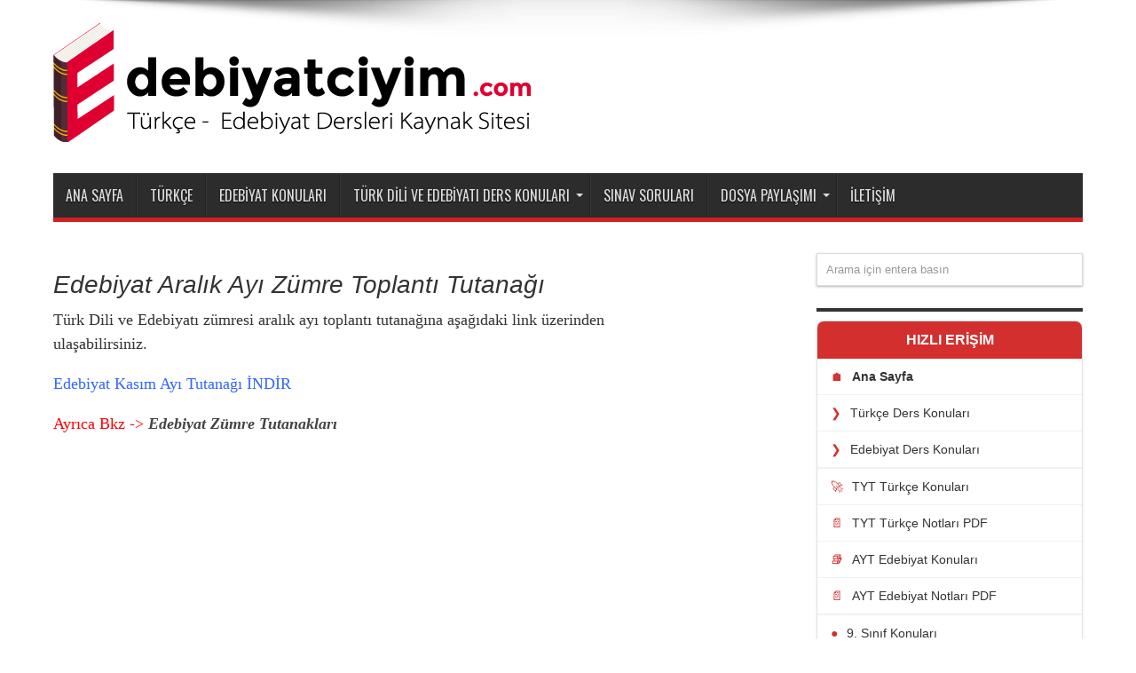

--- FILE ---
content_type: text/html; charset=UTF-8
request_url: https://www.edebiyatciyim.com/edebiyat-aralik-ayi-zumre-toplanti-tutanagi/
body_size: 10615
content:
<!DOCTYPE html><html lang="tr" prefix="og: http://ogp.me/ns#"><head><meta charset="UTF-8" /><link data-optimized="2" rel="stylesheet" href="https://www.edebiyatciyim.com/wp-content/litespeed/css/5e3247581974e28bfdba16edf0fa3b63.css?ver=34dcc" /><link rel="profile" href="http://gmpg.org/xfn/11" /><link rel="pingback" href="https://www.edebiyatciyim.com/xmlrpc.php" /><meta name='robots' content='index, follow, max-image-preview:large, max-snippet:-1, max-video-preview:-1' /><title>Edebiyat Aralık Ayı Zümre Toplantı Tutanağı</title><meta name="description" content="%Alıntı" /><link rel="canonical" href="https://www.edebiyatciyim.com/edebiyat-aralik-ayi-zumre-toplanti-tutanagi/" /><meta property="og:locale" content="tr_TR" /><meta property="og:type" content="article" /><meta property="og:title" content="Edebiyat Aralık Ayı Zümre Toplantı Tutanağı" /><meta property="og:description" content="%Alıntı" /><meta property="og:url" content="https://www.edebiyatciyim.com/edebiyat-aralik-ayi-zumre-toplanti-tutanagi/" /><meta property="og:site_name" content="Türkçe - Edebiyat Dersi" /><meta property="article:publisher" content="https://www.facebook.com/DenizHocaTDE" /><meta property="article:published_time" content="2017-12-28T19:47:31+00:00" /><meta name="author" content="Admin" /><meta name="twitter:card" content="summary_large_image" /><meta name="twitter:creator" content="@denizhoca_tde" /><meta name="twitter:site" content="@denizhoca_tde" /><meta name="twitter:label1" content="Yazan:" /><meta name="twitter:data1" content="Admin" /> <script type="application/ld+json" class="yoast-schema-graph">{"@context":"https://schema.org","@graph":[{"@type":"Article","@id":"https://www.edebiyatciyim.com/edebiyat-aralik-ayi-zumre-toplanti-tutanagi/#article","isPartOf":{"@id":"https://www.edebiyatciyim.com/edebiyat-aralik-ayi-zumre-toplanti-tutanagi/"},"author":{"name":"Admin","@id":"https://www.edebiyatciyim.com/#/schema/person/04c5c3a8cfce46d11288bff826fc4bf7"},"headline":"Edebiyat Aralık Ayı Zümre Toplantı Tutanağı","datePublished":"2017-12-28T19:47:31+00:00","dateModified":"2017-12-28T19:47:31+00:00","mainEntityOfPage":{"@id":"https://www.edebiyatciyim.com/edebiyat-aralik-ayi-zumre-toplanti-tutanagi/"},"wordCount":44,"commentCount":0,"publisher":{"@id":"https://www.edebiyatciyim.com/#organization"},"keywords":["Edebiyat Aralık Zümre tutanağı"],"articleSection":["Öğretmen Evrakları"],"inLanguage":"tr","potentialAction":[{"@type":"CommentAction","name":"Comment","target":["https://www.edebiyatciyim.com/edebiyat-aralik-ayi-zumre-toplanti-tutanagi/#respond"]}]},{"@type":"WebPage","@id":"https://www.edebiyatciyim.com/edebiyat-aralik-ayi-zumre-toplanti-tutanagi/","url":"https://www.edebiyatciyim.com/edebiyat-aralik-ayi-zumre-toplanti-tutanagi/","name":"Edebiyat Aralık Ayı Zümre Toplantı Tutanağı","isPartOf":{"@id":"https://www.edebiyatciyim.com/#website"},"datePublished":"2017-12-28T19:47:31+00:00","dateModified":"2017-12-28T19:47:31+00:00","description":"%Alıntı","breadcrumb":{"@id":"https://www.edebiyatciyim.com/edebiyat-aralik-ayi-zumre-toplanti-tutanagi/#breadcrumb"},"inLanguage":"tr","potentialAction":[{"@type":"ReadAction","target":["https://www.edebiyatciyim.com/edebiyat-aralik-ayi-zumre-toplanti-tutanagi/"]}]},{"@type":"BreadcrumbList","@id":"https://www.edebiyatciyim.com/edebiyat-aralik-ayi-zumre-toplanti-tutanagi/#breadcrumb","itemListElement":[{"@type":"ListItem","position":1,"name":"Ana sayfa","item":"https://www.edebiyatciyim.com/"},{"@type":"ListItem","position":2,"name":"Öğretmen Evrakları","item":"https://www.edebiyatciyim.com/category/ogretmen-dokuman-belgeleri/"},{"@type":"ListItem","position":3,"name":"Edebiyat Aralık Ayı Zümre Toplantı Tutanağı"}]},{"@type":"WebSite","@id":"https://www.edebiyatciyim.com/#website","url":"https://www.edebiyatciyim.com/","name":"Türkçe - Edebiyat Dersi","description":"TYT Türkçe ve AYT Edebiyat Kaynak Sitesi","publisher":{"@id":"https://www.edebiyatciyim.com/#organization"},"potentialAction":[{"@type":"SearchAction","target":{"@type":"EntryPoint","urlTemplate":"https://www.edebiyatciyim.com/?s={search_term_string}"},"query-input":"required name=search_term_string"}],"inLanguage":"tr"},{"@type":"Organization","@id":"https://www.edebiyatciyim.com/#organization","name":"Türk Dili ve Edebiyatı Dersleri","url":"https://www.edebiyatciyim.com/","sameAs":["https://www.instagram.com/denizhoca_tde","https://www.youtube.com/channel/UC_ke4VQZo9TewOf-p-LSx_Q","https://www.facebook.com/DenizHocaTDE","https://twitter.com/denizhoca_tde"],"logo":{"@type":"ImageObject","inLanguage":"tr","@id":"https://www.edebiyatciyim.com/#/schema/logo/image/","url":"https://www.edebiyatciyim.com/wp-content/uploads/2018/03/LOGO.png","contentUrl":"https://www.edebiyatciyim.com/wp-content/uploads/2018/03/LOGO.png","width":766,"height":135,"caption":"Türk Dili ve Edebiyatı Dersleri"},"image":{"@id":"https://www.edebiyatciyim.com/#/schema/logo/image/"}},{"@type":"Person","@id":"https://www.edebiyatciyim.com/#/schema/person/04c5c3a8cfce46d11288bff826fc4bf7","name":"Admin","sameAs":["https://www.edebiyatciyim.com"]}]}</script> <link rel="amphtml" href="https://www.edebiyatciyim.com/edebiyat-aralik-ayi-zumre-toplanti-tutanagi/amp/" /><meta name="generator" content="AMP for WP 1.0.77.51"/><link rel='dns-prefetch' href='//fonts.googleapis.com' /><link rel='dns-prefetch' href='//s.w.org' /><link rel="alternate" type="application/rss+xml" title="Türkçe - Edebiyat Dersi &raquo; beslemesi" href="https://www.edebiyatciyim.com/feed/" /><link rel="alternate" type="application/rss+xml" title="Türkçe - Edebiyat Dersi &raquo; yorum beslemesi" href="https://www.edebiyatciyim.com/comments/feed/" /><link rel="alternate" type="application/rss+xml" title="Türkçe - Edebiyat Dersi &raquo; Edebiyat Aralık Ayı Zümre Toplantı Tutanağı yorum beslemesi" href="https://www.edebiyatciyim.com/edebiyat-aralik-ayi-zumre-toplanti-tutanagi/feed/" /><style id='global-styles-inline-css' type='text/css'>body{--wp--preset--color--black: #000000;--wp--preset--color--cyan-bluish-gray: #abb8c3;--wp--preset--color--white: #ffffff;--wp--preset--color--pale-pink: #f78da7;--wp--preset--color--vivid-red: #cf2e2e;--wp--preset--color--luminous-vivid-orange: #ff6900;--wp--preset--color--luminous-vivid-amber: #fcb900;--wp--preset--color--light-green-cyan: #7bdcb5;--wp--preset--color--vivid-green-cyan: #00d084;--wp--preset--color--pale-cyan-blue: #8ed1fc;--wp--preset--color--vivid-cyan-blue: #0693e3;--wp--preset--color--vivid-purple: #9b51e0;--wp--preset--gradient--vivid-cyan-blue-to-vivid-purple: linear-gradient(135deg,rgba(6,147,227,1) 0%,rgb(155,81,224) 100%);--wp--preset--gradient--light-green-cyan-to-vivid-green-cyan: linear-gradient(135deg,rgb(122,220,180) 0%,rgb(0,208,130) 100%);--wp--preset--gradient--luminous-vivid-amber-to-luminous-vivid-orange: linear-gradient(135deg,rgba(252,185,0,1) 0%,rgba(255,105,0,1) 100%);--wp--preset--gradient--luminous-vivid-orange-to-vivid-red: linear-gradient(135deg,rgba(255,105,0,1) 0%,rgb(207,46,46) 100%);--wp--preset--gradient--very-light-gray-to-cyan-bluish-gray: linear-gradient(135deg,rgb(238,238,238) 0%,rgb(169,184,195) 100%);--wp--preset--gradient--cool-to-warm-spectrum: linear-gradient(135deg,rgb(74,234,220) 0%,rgb(151,120,209) 20%,rgb(207,42,186) 40%,rgb(238,44,130) 60%,rgb(251,105,98) 80%,rgb(254,248,76) 100%);--wp--preset--gradient--blush-light-purple: linear-gradient(135deg,rgb(255,206,236) 0%,rgb(152,150,240) 100%);--wp--preset--gradient--blush-bordeaux: linear-gradient(135deg,rgb(254,205,165) 0%,rgb(254,45,45) 50%,rgb(107,0,62) 100%);--wp--preset--gradient--luminous-dusk: linear-gradient(135deg,rgb(255,203,112) 0%,rgb(199,81,192) 50%,rgb(65,88,208) 100%);--wp--preset--gradient--pale-ocean: linear-gradient(135deg,rgb(255,245,203) 0%,rgb(182,227,212) 50%,rgb(51,167,181) 100%);--wp--preset--gradient--electric-grass: linear-gradient(135deg,rgb(202,248,128) 0%,rgb(113,206,126) 100%);--wp--preset--gradient--midnight: linear-gradient(135deg,rgb(2,3,129) 0%,rgb(40,116,252) 100%);--wp--preset--duotone--dark-grayscale: url('#wp-duotone-dark-grayscale');--wp--preset--duotone--grayscale: url('#wp-duotone-grayscale');--wp--preset--duotone--purple-yellow: url('#wp-duotone-purple-yellow');--wp--preset--duotone--blue-red: url('#wp-duotone-blue-red');--wp--preset--duotone--midnight: url('#wp-duotone-midnight');--wp--preset--duotone--magenta-yellow: url('#wp-duotone-magenta-yellow');--wp--preset--duotone--purple-green: url('#wp-duotone-purple-green');--wp--preset--duotone--blue-orange: url('#wp-duotone-blue-orange');--wp--preset--font-size--small: 13px;--wp--preset--font-size--medium: 20px;--wp--preset--font-size--large: 36px;--wp--preset--font-size--x-large: 42px;}.has-black-color{color: var(--wp--preset--color--black) !important;}.has-cyan-bluish-gray-color{color: var(--wp--preset--color--cyan-bluish-gray) !important;}.has-white-color{color: var(--wp--preset--color--white) !important;}.has-pale-pink-color{color: var(--wp--preset--color--pale-pink) !important;}.has-vivid-red-color{color: var(--wp--preset--color--vivid-red) !important;}.has-luminous-vivid-orange-color{color: var(--wp--preset--color--luminous-vivid-orange) !important;}.has-luminous-vivid-amber-color{color: var(--wp--preset--color--luminous-vivid-amber) !important;}.has-light-green-cyan-color{color: var(--wp--preset--color--light-green-cyan) !important;}.has-vivid-green-cyan-color{color: var(--wp--preset--color--vivid-green-cyan) !important;}.has-pale-cyan-blue-color{color: var(--wp--preset--color--pale-cyan-blue) !important;}.has-vivid-cyan-blue-color{color: var(--wp--preset--color--vivid-cyan-blue) !important;}.has-vivid-purple-color{color: var(--wp--preset--color--vivid-purple) !important;}.has-black-background-color{background-color: var(--wp--preset--color--black) !important;}.has-cyan-bluish-gray-background-color{background-color: var(--wp--preset--color--cyan-bluish-gray) !important;}.has-white-background-color{background-color: var(--wp--preset--color--white) !important;}.has-pale-pink-background-color{background-color: var(--wp--preset--color--pale-pink) !important;}.has-vivid-red-background-color{background-color: var(--wp--preset--color--vivid-red) !important;}.has-luminous-vivid-orange-background-color{background-color: var(--wp--preset--color--luminous-vivid-orange) !important;}.has-luminous-vivid-amber-background-color{background-color: var(--wp--preset--color--luminous-vivid-amber) !important;}.has-light-green-cyan-background-color{background-color: var(--wp--preset--color--light-green-cyan) !important;}.has-vivid-green-cyan-background-color{background-color: var(--wp--preset--color--vivid-green-cyan) !important;}.has-pale-cyan-blue-background-color{background-color: var(--wp--preset--color--pale-cyan-blue) !important;}.has-vivid-cyan-blue-background-color{background-color: var(--wp--preset--color--vivid-cyan-blue) !important;}.has-vivid-purple-background-color{background-color: var(--wp--preset--color--vivid-purple) !important;}.has-black-border-color{border-color: var(--wp--preset--color--black) !important;}.has-cyan-bluish-gray-border-color{border-color: var(--wp--preset--color--cyan-bluish-gray) !important;}.has-white-border-color{border-color: var(--wp--preset--color--white) !important;}.has-pale-pink-border-color{border-color: var(--wp--preset--color--pale-pink) !important;}.has-vivid-red-border-color{border-color: var(--wp--preset--color--vivid-red) !important;}.has-luminous-vivid-orange-border-color{border-color: var(--wp--preset--color--luminous-vivid-orange) !important;}.has-luminous-vivid-amber-border-color{border-color: var(--wp--preset--color--luminous-vivid-amber) !important;}.has-light-green-cyan-border-color{border-color: var(--wp--preset--color--light-green-cyan) !important;}.has-vivid-green-cyan-border-color{border-color: var(--wp--preset--color--vivid-green-cyan) !important;}.has-pale-cyan-blue-border-color{border-color: var(--wp--preset--color--pale-cyan-blue) !important;}.has-vivid-cyan-blue-border-color{border-color: var(--wp--preset--color--vivid-cyan-blue) !important;}.has-vivid-purple-border-color{border-color: var(--wp--preset--color--vivid-purple) !important;}.has-vivid-cyan-blue-to-vivid-purple-gradient-background{background: var(--wp--preset--gradient--vivid-cyan-blue-to-vivid-purple) !important;}.has-light-green-cyan-to-vivid-green-cyan-gradient-background{background: var(--wp--preset--gradient--light-green-cyan-to-vivid-green-cyan) !important;}.has-luminous-vivid-amber-to-luminous-vivid-orange-gradient-background{background: var(--wp--preset--gradient--luminous-vivid-amber-to-luminous-vivid-orange) !important;}.has-luminous-vivid-orange-to-vivid-red-gradient-background{background: var(--wp--preset--gradient--luminous-vivid-orange-to-vivid-red) !important;}.has-very-light-gray-to-cyan-bluish-gray-gradient-background{background: var(--wp--preset--gradient--very-light-gray-to-cyan-bluish-gray) !important;}.has-cool-to-warm-spectrum-gradient-background{background: var(--wp--preset--gradient--cool-to-warm-spectrum) !important;}.has-blush-light-purple-gradient-background{background: var(--wp--preset--gradient--blush-light-purple) !important;}.has-blush-bordeaux-gradient-background{background: var(--wp--preset--gradient--blush-bordeaux) !important;}.has-luminous-dusk-gradient-background{background: var(--wp--preset--gradient--luminous-dusk) !important;}.has-pale-ocean-gradient-background{background: var(--wp--preset--gradient--pale-ocean) !important;}.has-electric-grass-gradient-background{background: var(--wp--preset--gradient--electric-grass) !important;}.has-midnight-gradient-background{background: var(--wp--preset--gradient--midnight) !important;}.has-small-font-size{font-size: var(--wp--preset--font-size--small) !important;}.has-medium-font-size{font-size: var(--wp--preset--font-size--medium) !important;}.has-large-font-size{font-size: var(--wp--preset--font-size--large) !important;}.has-x-large-font-size{font-size: var(--wp--preset--font-size--x-large) !important;}</style><link rel='stylesheet' id='Oswald-css'  href='https://fonts.googleapis.com/css?family=Oswald%3Aregular%2C700' type='text/css' media='all' /> <script data-optimized="1" type='text/javascript' src='https://www.edebiyatciyim.com/wp-content/litespeed/js/958f47e239d9b9a1e97ee973b9a11c91.js?ver=11c91' id='jquery-core-js'></script> <script data-optimized="1" type='text/javascript' src='https://www.edebiyatciyim.com/wp-content/litespeed/js/da0d4752263fed0276c499f9eab9b7fd.js?ver=9b7fd' id='jquery-migrate-js'></script> <link rel="https://api.w.org/" href="https://www.edebiyatciyim.com/wp-json/" /><link rel="alternate" type="application/json" href="https://www.edebiyatciyim.com/wp-json/wp/v2/posts/6169" /><link rel="EditURI" type="application/rsd+xml" title="RSD" href="https://www.edebiyatciyim.com/xmlrpc.php?rsd" /><link rel="wlwmanifest" type="application/wlwmanifest+xml" href="https://www.edebiyatciyim.com/wp-includes/wlwmanifest.xml" /><meta name="generator" content="WordPress 6.0.11" /><link rel='shortlink' href='https://www.edebiyatciyim.com/?p=6169' /><link rel="alternate" type="application/json+oembed" href="https://www.edebiyatciyim.com/wp-json/oembed/1.0/embed?url=https%3A%2F%2Fwww.edebiyatciyim.com%2Fedebiyat-aralik-ayi-zumre-toplanti-tutanagi%2F" /><link rel="alternate" type="text/xml+oembed" href="https://www.edebiyatciyim.com/wp-json/oembed/1.0/embed?url=https%3A%2F%2Fwww.edebiyatciyim.com%2Fedebiyat-aralik-ayi-zumre-toplanti-tutanagi%2F&#038;format=xml" /><link rel="shortcut icon" href="https://www.edebiyatciyim.com/wp-content/uploads/2019/11/64x64.png" title="Favicon" /><!--[if IE]> <script type="text/javascript">jQuery(document).ready(function (){ jQuery(".menu-item").has("ul").children("a").attr("aria-haspopup", "true");});</script> <![endif]-->
<!--[if lt IE 9]> <script src="https://www.edebiyatciyim.com/wp-content/themes/jarida/js/html5.js"></script> <script src="https://www.edebiyatciyim.com/wp-content/themes/jarida/js/selectivizr-min.js"></script> <![endif]-->
<!--[if IE 8]><link rel="stylesheet" type="text/css" media="all" href="https://www.edebiyatciyim.com/wp-content/themes/jarida/css/ie8.css" />
<![endif]--><meta http-equiv="X-UA-Compatible" content="IE=edge,chrome=1" /><meta name="viewport" content="width=device-width, initial-scale=1, maximum-scale=1, user-scalable=no" /><style type="text/css" media="screen">body {
 background-image : url(https://www.edebiyatciyim.com/wp-content/themes/jarida/images/patterns/body-bg11.png);background-position: top center;
}
	
body{
	font-family: "Times New Roman", Times, serif;
	font-size : 18px !important;
	font-weight: lighter !important;
	font-style: normal !important;
}

.logo h1 a, .logo h2 a{
	font-family: "Times New Roman", Times, serif;
	font-style: italic !important;
}

.post-title{
	font-family: "Arial Black", Gadget, sans-serif;
	font-style: italic !important;
}
.top-nav, .top-nav ul ul {background-color:#ff0303;}

.content {
 float: left;
    width: 685px;
}
@media only screen and (max-width: 767px) and (min-width: 480px){
 .container, #footer-widget-area, #main-content, .content, .sidebar, .flexslider, .ei-slider, .ei-slider-large li, .group_items, .scroll-box-wide .group_items {
    width: 98% !important;
}
header#theme-header {
width: 98% !important;
}
}
@media only screen and (max-width: 479px) and (min-width: 320px){
 .container, #footer-widget-area, #main-content, .content, .sidebar, .flexslider, .ei-slider, .ei-slider-large li, .group_items, .scroll-box-wide .group_items {
    width: 98% !important;
}
header#theme-header {
width: 95% !important;
}
.widget-container li { 
	line-height: 20px;
	padding: 8px 0px 10px 14px;
    	line-height: 22px;
    	overflow: hidden;
    	font-size: 20px;
}
}</style><link rel="apple-touch-icon-precomposed" sizes="72x72" href="https://www.edebiyatciyim.com/wp-content/uploads/2019/11/64x64.png" /><link rel="apple-touch-icon-precomposed" href="https://www.edebiyatciyim.com/wp-content/uploads/2019/11/64x64.png" />
 <script async src="https://www.googletagmanager.com/gtag/js?id=UA-34694475-1"></script> <script>window.dataLayer = window.dataLayer || [];
  function gtag(){dataLayer.push(arguments);}
  gtag('js', new Date());

  gtag('config', 'UA-34694475-1');</script> <link rel="icon" href="https://www.edebiyatciyim.com/wp-content/uploads/2016/09/favicon_edb-70x70.png" sizes="32x32" /><link rel="icon" href="https://www.edebiyatciyim.com/wp-content/uploads/2016/09/favicon_edb.png" sizes="192x192" /><link rel="apple-touch-icon" href="https://www.edebiyatciyim.com/wp-content/uploads/2016/09/favicon_edb.png" /><meta name="msapplication-TileImage" content="https://www.edebiyatciyim.com/wp-content/uploads/2016/09/favicon_edb.png" /><style type="text/css" id="wp-custom-css">.rescue-box {padding: 10px 0px 0px 10px; font-weight: normal; color: #333333 !important; font-size: 16.5px;}
.rescue-toggle .rescue-toggle-trigger { background: white; font-size: 16.5px; line-height: 0.5em; margin-bottom: 1em; 
                                        border: 1px solid #58b176; border-radius: 15px;
                                        text-align: center;
                                        color: #046704;}
.rescue-toggle .rescue-toggle-container {border:0; }
.rescue-toggle .rescue-toggle-trigger:before { content: "\F107";  color: #58b176; top: 17px;font-weight: 700; font-size: 19px;}
.rescue-toggle .rescue-toggle-trigger:hover {
    border: 1px solid #70c499;
    border-radius: 12px;}

.last-updated {
    font-size: small;
    text-transform: uppercase;
    background-color: #fffdd4;
}</style><meta name="google-site-verification" content="KwjmVFuH-rNNrvzjEiQttTnYGUz16A_JQZeuMcUiEB4" /> <script async src="//pagead2.googlesyndication.com/pagead/js/adsbygoogle.js"></script> <script async src="https://pagead2.googlesyndication.com/pagead/js/adsbygoogle.js?client=ca-pub-7756413141216861"
     crossorigin="anonymous"></script> </head><body id="top" class="post-template-default single single-post postid-6169 single-format-standard"><div class="background-cover"></div><div class="wrapper full-site"><div class="container"><header id="theme-header"><div class="header-content fade-in animated1"><div class="logo"><h2>								<a title="Türkçe &#8211; Edebiyat Dersi" href="https://www.edebiyatciyim.com/">
<img src="https://www.edebiyatciyim.com/wp-content/uploads/2019/11/v1_web.png" alt="Türkçe &#8211; Edebiyat Dersi" /><strong>Türkçe &#8211; Edebiyat Dersi TYT Türkçe ve AYT Edebiyat Kaynak Sitesi</strong>
</a></h2></div><div class="clear"></div></div><nav id="main-nav" class="fade-in animated2"><div class="container"><div class="main-menu"><ul id="menu-ana-sayfa" class="menu"><li id="menu-item-3501" class="menu-item  menu-item-type-custom  menu-item-object-custom  menu-item-home"><a href="https://www.edebiyatciyim.com/">Ana Sayfa</a></li><li id="menu-item-10349" class="menu-item  menu-item-type-post_type  menu-item-object-page"><a href="https://www.edebiyatciyim.com/turkce/">Türkçe</a></li><li id="menu-item-10350" class="menu-item  menu-item-type-post_type  menu-item-object-page"><a href="https://www.edebiyatciyim.com/edebiyat/">Edebiyat Konuları</a></li><li id="menu-item-3303" class="menu-item  menu-item-type-post_type  menu-item-object-page  menu-item-has-children"><a href="https://www.edebiyatciyim.com/turk-edebiyati-ders-konulari/">Türk Dili ve Edebiyatı Ders Konuları</a><ul class="sub-menu"><li id="menu-item-7621" class="menu-item  menu-item-type-post_type  menu-item-object-post"><a href="https://www.edebiyatciyim.com/9-sinif-turk-dili-ve-edebiyati-ders-konulari/">9. Sınıf Türk Dili ve Edebiyatı Konuları</a></li><li id="menu-item-7635" class="menu-item  menu-item-type-post_type  menu-item-object-post"><a href="https://www.edebiyatciyim.com/10-sinif-turk-dili-ve-edebiyati-ders-konulari/">10.Sınıf Türk Dili ve Edebiyatı Konuları</a></li><li id="menu-item-7707" class="menu-item  menu-item-type-post_type  menu-item-object-post"><a href="https://www.edebiyatciyim.com/11-sinif-turk-dili-ve-edebiyati-ders-konulari/">11.Sınıf Türk Dili ve Edebiyatı Konuları</a></li><li id="menu-item-7706" class="menu-item  menu-item-type-post_type  menu-item-object-post"><a href="https://www.edebiyatciyim.com/12-sinif-turk-dili-ve-edebiyati-konulari/">12.Sınıf Türk Dili ve Edebiyatı Konuları</a></li><li id="menu-item-3304" class="menu-item  menu-item-type-post_type  menu-item-object-page"><a href="https://www.edebiyatciyim.com/turk-edebiyati-ders-konulari/12-sinif-turk-edebiyati/">12. Sınıf Türk Edebiyatı</a></li></ul></li><li id="menu-item-8736" class="menu-item  menu-item-type-post_type  menu-item-object-post"><a href="https://www.edebiyatciyim.com/turk-dili-ve-edebiyati-dersi-yazili-sorulari/">Sınav Soruları</a></li><li id="menu-item-8735" class="menu-item  menu-item-type-post_type  menu-item-object-post  menu-item-has-children"><a href="https://www.edebiyatciyim.com/turk-dili-ve-edebiyati-ogretmenleri-dosya-paylasimi/">Dosya Paylaşımı</a><ul class="sub-menu"><li id="menu-item-6041" class="menu-item  menu-item-type-post_type  menu-item-object-page"><a href="https://www.edebiyatciyim.com/turk-dili-ve-edebiyati-zumre-toplanti-tutanaklari/">Zümreler</a></li><li id="menu-item-6043" class="menu-item  menu-item-type-post_type  menu-item-object-page  menu-item-has-children"><a href="https://www.edebiyatciyim.com/kultur-edebiyat-kulubu/">Kültür Edebiyat Kulübü</a><ul class="sub-menu"><li id="menu-item-6046" class="menu-item  menu-item-type-post_type  menu-item-object-post"><a href="https://www.edebiyatciyim.com/2017-2018-kultur-edebiyat-kulubu-yillik-plani/">2017-2018 Yıllık Plan</a></li></ul></li><li id="menu-item-6119" class="menu-item  menu-item-type-post_type  menu-item-object-post"><a href="https://www.edebiyatciyim.com/turk-dili-edebiyati-ogretim-programi-degerlendirme-formu/">Öğretim Programı Değerlendirme</a></li><li id="menu-item-6120" class="menu-item  menu-item-type-post_type  menu-item-object-post"><a href="https://www.edebiyatciyim.com/9-turk-dili-edebiyati-performans-degerlendirme-cizelgeleri/">Edebiyat Performans Çizelgesi</a></li></ul></li><li id="menu-item-3302" class="menu-item  menu-item-type-post_type  menu-item-object-page"><a href="https://www.edebiyatciyim.com/iletisim/">İletişim</a></li></ul></div></div></nav></header><div id="main-content" class="container fade-in animated3"><div class="content-wrap"><div class="content"><article id="the-post" class="post-listing post-6169 post type-post status-publish format-standard hentry category-ogretmen-dokuman-belgeleri tag-edebiyat-aralik-zumre-tutanagi"><div class="single-post-thumb"></div><div class="post-inner"><h1 class="name post-title entry-title" itemprop="itemReviewed" itemscope itemtype="http://schema.org/Thing"><span itemprop="name">Edebiyat Aralık Ayı Zümre Toplantı Tutanağı</span></h1><div class="entry"><p>Türk Dili ve Edebiyatı zümresi aralık ayı toplantı tutanağına aşağıdaki link üzerinden ulaşabilirsiniz.</p><p style="text-align: justify;"><span style="color: #3366ff;"><a style="color: #3366ff;" href="https://www.edebiyatciyim.com/wp-content/uploads/2017/12/aralık-zümresi.docx" target="_blank" rel="noopener">Edebiyat Kasım Ayı Tutanağı İNDİR</a></span></p><p style="text-align: justify;"><span style="color: #ff0000;">Ayrıca Bkz -&gt;</span> <strong><em><a href="https://www.edebiyatciyim.com/turk-dili-ve-edebiyati-zumre-toplanti-tutanaklari/" target="_blank" rel="noopener">Edebiyat Zümre Tutanakları</a></em></strong></p> <script async src="//pagead2.googlesyndication.com/pagead/js/adsbygoogle.js"></script> 
<ins class="adsbygoogle"
style="display:block"
data-ad-client="ca-pub-7756413141216861"
data-ad-slot="9944309066"
data-ad-format="rectangle"></ins> <script>(adsbygoogle = window.adsbygoogle || []).push({});</script> </div>
<span style="display:none"><a href="https://www.edebiyatciyim.com/tag/edebiyat-aralik-zumre-tutanagi/" rel="tag">Edebiyat Aralık Zümre tutanağı</a></span>				<span style="display:none" class="updated">2017-12-28</span><div style="display:none" class="vcard author" itemprop="author" itemscope itemtype="http://schema.org/Person"><strong class="fn" itemprop="name"><a href="https://www.edebiyatciyim.com/author/deniz/" title="Admin tarafından yazılan yazılar" rel="author">Admin</a></strong></div></div></article><div id="comments"><div id="respond" class="comment-respond"><h3 id="reply-title" class="comment-reply-title">Cevapla</h3><form action="https://www.edebiyatciyim.com/wp-comments-post.php" method="post" id="commentform" class="comment-form"><p class="comment-notes">E-posta adresiniz yayınlanmayacak. Gerekli alanlar işaretlenmelidir <span class="required">*</span></p><p class="comment-form-comment"><label for="comment">Yorum <span class="required" aria-hidden="true">*</span></label><textarea id="comment" name="comment" cols="45" rows="8" maxlength="65525" required="required"></textarea></p><p class="comment-form-author"><label for="author">İsim</label> <span class="required">*</span><input id="author" name="author" type="text" value="" size="30" aria-required='true' /></p><p class="comment-form-email"><label for="email">E-posta</label> <span class="required">*</span><input id="email" name="email" type="text" value="" size="30" aria-required='true' /></p><p class="comment-form-url"><label for="url">Siteniz</label><input id="url" name="url" type="text" value="" size="30" /></p><p class="form-submit"><input name="submit" type="submit" id="submit" class="submit" value="Yorumu gönder" /> <input type='hidden' name='comment_post_ID' value='6169' id='comment_post_ID' />
<input type='hidden' name='comment_parent' id='comment_parent' value='0' /></p><p style="display: none;"><input type="hidden" id="akismet_comment_nonce" name="akismet_comment_nonce" value="2530aca956" /></p><p style="display: none !important;"><label>&#916;<textarea name="ak_hp_textarea" cols="45" rows="8" maxlength="100"></textarea></label><input type="hidden" id="ak_js_1" name="ak_js" value="60"/><script>document.getElementById( "ak_js_1" ).setAttribute( "value", ( new Date() ).getTime() );</script></p></form></div><p class="akismet_comment_form_privacy_notice">This site uses Akismet to reduce spam. <a href="https://akismet.com/privacy/" target="_blank" rel="nofollow noopener">Learn how your comment data is processed</a>.</p></div></div><aside class="sidebar-narrow"></aside></div><aside class="sidebar"><div class="search-widget"><form method="get" id="searchform-widget" action="https://www.edebiyatciyim.com/">
<input type="text" id="s" name="s" value="Arama için entera basın" onfocus="if (this.value == 'Arama için entera basın') {this.value = '';}" onblur="if (this.value == '') {this.value = 'Arama için entera basın';}"  /></form></div><div id="custom_html-2" class="widget_text widget widget_custom_html"><div class="widget-top"><h4></h4><div class="stripe-line"></div></div><div class="widget-container"><div class="textwidget custom-html-widget"><div style="
background: #fff;
border: 1px solid #e1e1e1;
border-radius: 8px;
box-shadow: 0 4px 6px rgba(0,0,0,0.04);
overflow: hidden;
font-family: -apple-system, BlinkMacSystemFont, 'Segoe UI', Roboto, Helvetica, Arial, sans-serif;
"><div style="
background-color: #d32f2f;
color: #fff;
padding: 12px 15px;
font-weight: bold;
font-size: 16px;
text-align: center;
">
HIZLI ERİŞİM</div><div style="display: flex; flex-direction: column;">
<a href="https://www.edebiyatciyim.com/turk-dili-ve-edebiyati/" style="
text-decoration: none; color: #333; padding: 12px 15px; border-bottom: 1px solid #f1f1f1; display: flex; align-items: center; transition: all 0.3s ease; font-size: 14px; font-weight: 600;"
onmouseover="this.style.backgroundColor='#fff5f5'; this.style.color='#d32f2f'; this.style.paddingLeft='20px';"
onmouseout="this.style.backgroundColor='#fff'; this.style.color='#333'; this.style.paddingLeft='15px';">
<span style="color: #d32f2f; margin-right: 10px;">🏠</span> Ana Sayfa
</a><a href="https://www.edebiyatciyim.com/turkce/" style="
text-decoration: none; color: #333; padding: 12px 15px; border-bottom: 1px solid #f1f1f1; display: flex; align-items: center; transition: all 0.3s ease; font-size: 14px;"
onmouseover="this.style.backgroundColor='#fff5f5'; this.style.color='#d32f2f'; this.style.paddingLeft='20px';"
onmouseout="this.style.backgroundColor='#fff'; this.style.color='#333'; this.style.paddingLeft='15px';">
<span style="color: #d32f2f; margin-right: 10px;">❯</span> Türkçe Ders Konuları
</a>
<a href="https://www.edebiyatciyim.com/edebiyat/" style="
text-decoration: none; color: #333; padding: 12px 15px; border-bottom: 2px solid #f1f1f1; display: flex; align-items: center; transition: all 0.3s ease; font-size: 14px;"
onmouseover="this.style.backgroundColor='#fff5f5'; this.style.color='#d32f2f'; this.style.paddingLeft='20px';"
onmouseout="this.style.backgroundColor='#fff'; this.style.color='#333'; this.style.paddingLeft='15px';">
<span style="color: #d32f2f; margin-right: 10px;">❯</span> Edebiyat Ders Konuları
</a><a href="https://www.edebiyatciyim.com/tyt-turkce-konulari/" style="
text-decoration: none; color: #333; padding: 12px 15px; border-bottom: 1px solid #f1f1f1; display: flex; align-items: center; transition: all 0.3s ease; font-size: 14px;"
onmouseover="this.style.backgroundColor='#fff5f5'; this.style.color='#d32f2f'; this.style.paddingLeft='20px';"
onmouseout="this.style.backgroundColor='#fff'; this.style.color='#333'; this.style.paddingLeft='15px';">
<span style="color: #d32f2f; margin-right: 10px;">🚀</span> TYT Türkçe Konuları
</a><a href="https://www.edebiyatciyim.com/tyt-turkce-notlari-pdf/" style="
text-decoration: none; color: #333; padding: 12px 15px; border-bottom: 1px solid #f1f1f1; display: flex; align-items: center; transition: all 0.3s ease; font-size: 14px;"
onmouseover="this.style.backgroundColor='#fff5f5'; this.style.color='#d32f2f'; this.style.paddingLeft='20px';"
onmouseout="this.style.backgroundColor='#fff'; this.style.color='#333'; this.style.paddingLeft='15px';">
<span style="color: #d32f2f; margin-right: 10px;">📄</span> TYT Türkçe Notları PDF
</a><a href="https://www.edebiyatciyim.com/ayt-edebiyat-konulari/" style="
text-decoration: none; color: #333; padding: 12px 15px; border-bottom: 1px solid #f1f1f1; display: flex; align-items: center; transition: all 0.3s ease; font-size: 14px;"
onmouseover="this.style.backgroundColor='#fff5f5'; this.style.color='#d32f2f'; this.style.paddingLeft='20px';"
onmouseout="this.style.backgroundColor='#fff'; this.style.color='#333'; this.style.paddingLeft='15px';">
<span style="color: #d32f2f; margin-right: 10px;">📚</span> AYT Edebiyat Konuları
</a><a href="https://www.edebiyatciyim.com/ayt-edebiyat-notlari-pdf/" style="
text-decoration: none; color: #333; padding: 12px 15px; border-bottom: 2px solid #f1f1f1; display: flex; align-items: center; transition: all 0.3s ease; font-size: 14px;"
onmouseover="this.style.backgroundColor='#fff5f5'; this.style.color='#d32f2f'; this.style.paddingLeft='20px';"
onmouseout="this.style.backgroundColor='#fff'; this.style.color='#333'; this.style.paddingLeft='15px';">
<span style="color: #d32f2f; margin-right: 10px;">📄</span> AYT Edebiyat Notları PDF
</a><a href="https://www.edebiyatciyim.com/9-sinif-turk-dili-ve-edebiyati-ders-konulari/" style="
text-decoration: none; color: #333; padding: 12px 15px; border-bottom: 1px solid #f1f1f1; display: flex; align-items: center; transition: all 0.3s ease; font-size: 14px;"
onmouseover="this.style.backgroundColor='#fff5f5'; this.style.color='#d32f2f'; this.style.paddingLeft='20px';"
onmouseout="this.style.backgroundColor='#fff'; this.style.color='#333'; this.style.paddingLeft='15px';">
<span style="color: #d32f2f; margin-right: 10px;">●</span> 9. Sınıf Konuları
</a>
<a href="https://www.edebiyatciyim.com/10-sinif-turk-dili-ve-edebiyati-ders-konulari/" style="
text-decoration: none; color: #333; padding: 12px 15px; border-bottom: 1px solid #f1f1f1; display: flex; align-items: center; transition: all 0.3s ease; font-size: 14px;"
onmouseover="this.style.backgroundColor='#fff5f5'; this.style.color='#d32f2f'; this.style.paddingLeft='20px';"
onmouseout="this.style.backgroundColor='#fff'; this.style.color='#333'; this.style.paddingLeft='15px';">
<span style="color: #d32f2f; margin-right: 10px;">●</span> 10. Sınıf Konuları
</a>
<a href="https://www.edebiyatciyim.com/11-sinif-turk-dili-ve-edebiyati-ders-konulari/" style="
text-decoration: none; color: #333; padding: 12px 15px; border-bottom: 1px solid #f1f1f1; display: flex; align-items: center; transition: all 0.3s ease; font-size: 14px;"
onmouseover="this.style.backgroundColor='#fff5f5'; this.style.color='#d32f2f'; this.style.paddingLeft='20px';"
onmouseout="this.style.backgroundColor='#fff'; this.style.color='#333'; this.style.paddingLeft='15px';">
<span style="color: #d32f2f; margin-right: 10px;">●</span> 11. Sınıf Konuları
</a>
<a href="https://www.edebiyatciyim.com/12-sinif-turk-dili-ve-edebiyati-konulari/" style="
text-decoration: none; color: #333; padding: 12px 15px; border-bottom: 1px solid #f1f1f1; display: flex; align-items: center; transition: all 0.3s ease; font-size: 14px;"
onmouseover="this.style.backgroundColor='#fff5f5'; this.style.color='#d32f2f'; this.style.paddingLeft='20px';"
onmouseout="this.style.backgroundColor='#fff'; this.style.color='#333'; this.style.paddingLeft='15px';">
<span style="color: #d32f2f; margin-right: 10px;">●</span> 12. Sınıf Konuları
</a>
<a href="https://www.edebiyatciyim.com/maarif-modeli-ders-notlari-pdf/" style="
text-decoration: none; color: #333; padding: 12px 15px; border-bottom: 2px solid #f1f1f1; display: flex; align-items: center; transition: all 0.3s ease; font-size: 14px;"
onmouseover="this.style.backgroundColor='#fff5f5'; this.style.color='#d32f2f'; this.style.paddingLeft='20px';"
onmouseout="this.style.backgroundColor='#fff'; this.style.color='#333'; this.style.paddingLeft='15px';">
<span style="color: #d32f2f; margin-right: 10px;">📑</span> Maarif Modeli PDF
</a><a href="https://www.edebiyatciyim.com/turk-dili-ve-edebiyati-dersi-yazili-sorulari/" style="
text-decoration: none; color: #333; padding: 12px 15px; border-bottom: 1px solid #f1f1f1; display: flex; align-items: center; transition: all 0.3s ease; font-size: 14px;"
onmouseover="this.style.backgroundColor='#fff5f5'; this.style.color='#d32f2f'; this.style.paddingLeft='20px';"
onmouseout="this.style.backgroundColor='#fff'; this.style.color='#333'; this.style.paddingLeft='15px';">
<span style="color: #d32f2f; margin-right: 10px;">📝</span> Ders Sınav Örnekleri
</a><a href="https://www.edebiyatciyim.com/turk-dili-ve-edebiyati-ogretmenleri-dosya-paylasimi/" style="
text-decoration: none; color: #333; padding: 12px 15px; display: flex; align-items: center; transition: all 0.3s ease; font-size: 14px;"
onmouseover="this.style.backgroundColor='#fff5f5'; this.style.color='#d32f2f'; this.style.paddingLeft='20px';"
onmouseout="this.style.backgroundColor='#fff'; this.style.color='#333'; this.style.paddingLeft='15px';">
<span style="color: #d32f2f; margin-right: 10px;">📂</span> Öğretmen Dosyaları
</a></div></div></div></div></div><div id="recent-posts-6" class="widget widget_recent_entries"><div class="widget-top"><h4>Son Yazılar</h4><div class="stripe-line"></div></div><div class="widget-container"><ul><li>
<a href="https://www.edebiyatciyim.com/ayt-edebiyat-notlari-pdf/">AYT Edebiyat Ders Notları PDF &#8211; AYT Edebiyat Konu Anlatımı PDF</a></li><li>
<a href="https://www.edebiyatciyim.com/gazel-nazim-bicimi-ozellikleri-turleri/">Gazel Nazım Biçimi: Özellikleri, Türleri ve Örnekleri</a></li><li>
<a href="https://www.edebiyatciyim.com/12-sinif-turk-dili-ve-edebiyati-sinav-sorulari/">12.Sınıf Türk Dili ve Edebiyatı Sınav Soruları</a></li><li>
<a href="https://www.edebiyatciyim.com/12-sinif-edebiyat-1-donem-2-yazili-sorulari-ve-cevaplari-pdf/">12. Sınıf Edebiyat 1. Dönem 2. Yazılı Soruları ve Cevapları PDF (2025-2026)</a></li><li>
<a href="https://www.edebiyatciyim.com/11-sinif-turk-dili-ve-edebiyati-sinav-sorulari/">11.Sınıf Türk Dili ve Edebiyatı Yazılı Soruları</a></li><li>
<a href="https://www.edebiyatciyim.com/maarif-modeli-ders-notlari-pdf/">Maarif Modeli Ders Notları PDF (9 ve 10.Sınıf)</a></li></ul></div></div></aside><div class="clear"></div><div class="clear"></div></div></div><div class="clear"></div><div class="footer-bottom fade-in animated4"><div class="container"><div class="alignleft">
Sitemizde yayınlanan makale, yazı ve dokümanlar izin alınmadan ve kaynak gösterilmeden kullanılamaz.
©2012-2022</div></div></div></div><div id="fb-root"></div>
<ins data-publisher="adm-pub-171000223214" data-ad-network="167880134086" data-ad-type-id="295462127" data-ad-slot="6757775242" class="adm-ads-area"></ins> <script src="https://cdn.serve.admatic.com.tr/showad/showad.js"></script> <ins data-publisher="adm-pub-171000223214" data-ad-type="interstitial" class="adm-ads-area" data-ad-network="167880134086" data-ad-sid="206" data-ad-width="320" data-ad-height="480"></ins> <script src="//cdn2.admatic.com.tr/showad/showad.js" async></script> <ins data-publisher="adm-pub-171000223214" data-ad-type="interstitial" class="adm-ads-area" data-ad-network="167880134086" data-ad-sid="209" data-ad-width="800" data-ad-height="600"></ins> <script src="//cdn2.admatic.com.tr/showad/showad.js" async></script> <ins data-publisher="adm-pub-171000223214" data-ad-type="Scroll" class="adm-ads-area" data-ad-network="167880134086" data-ad-sid="304" data-ad-width="300" data-ad-height="250"></ins> <script src="//cdn2.admatic.com.tr/showad/showad.js" async></script> 
 <script type="text/javascript" async src="https://static.cdn.admatic.com.tr/dist/gpt.min.js?id=NID-171000223214"></script> <div id="reading-position-indicator"></div><script data-optimized="1" type='text/javascript' src='https://www.edebiyatciyim.com/wp-content/litespeed/js/b58f7a4ad47544fd740aa8074a426b2c.js?ver=26b2c' id='swv-js'></script> <script type='text/javascript' id='contact-form-7-js-extra'>/*  */
var wpcf7 = {"api":{"root":"https:\/\/www.edebiyatciyim.com\/wp-json\/","namespace":"contact-form-7\/v1"},"cached":"1"};
/*  */</script> <script data-optimized="1" type='text/javascript' src='https://www.edebiyatciyim.com/wp-content/litespeed/js/251413aa1fab457eaed01f7fb60b3885.js?ver=b3885' id='contact-form-7-js'></script> <script type='text/javascript' id='tie-scripts-js-extra'>/*  */
var tie = {"go_to":"Git...","ajaxurl":"https:\/\/www.edebiyatciyim.com\/wp-admin\/admin-ajax.php","your_rating":"Sizin Puan\u0131n\u0131z:","is_singular":"1","reading_indicator":"true"};
/*  */</script> <script data-optimized="1" type='text/javascript' src='https://www.edebiyatciyim.com/wp-content/litespeed/js/da0fed6023a46b56f0c06cc427e1d8c2.js?ver=1d8c2' id='tie-scripts-js'></script> <script data-optimized="1" defer type='text/javascript' src='https://www.edebiyatciyim.com/wp-content/litespeed/js/d92461bd8b0155249c43379fe16b6132.js?ver=b6132' id='akismet-frontend-js'></script> </div></body></html>
<!-- Page optimized by LiteSpeed Cache @2026-01-27 18:02:40 -->
<!-- Page generated by LiteSpeed Cache 5.3.1 on 2026-01-27 18:02:40 -->

--- FILE ---
content_type: text/html; charset=utf-8
request_url: https://www.google.com/recaptcha/api2/aframe
body_size: 268
content:
<!DOCTYPE HTML><html><head><meta http-equiv="content-type" content="text/html; charset=UTF-8"></head><body><script nonce="vtPo8nIgsURuO3Q_kXIqGg">/** Anti-fraud and anti-abuse applications only. See google.com/recaptcha */ try{var clients={'sodar':'https://pagead2.googlesyndication.com/pagead/sodar?'};window.addEventListener("message",function(a){try{if(a.source===window.parent){var b=JSON.parse(a.data);var c=clients[b['id']];if(c){var d=document.createElement('img');d.src=c+b['params']+'&rc='+(localStorage.getItem("rc::a")?sessionStorage.getItem("rc::b"):"");window.document.body.appendChild(d);sessionStorage.setItem("rc::e",parseInt(sessionStorage.getItem("rc::e")||0)+1);localStorage.setItem("rc::h",'1769967448690');}}}catch(b){}});window.parent.postMessage("_grecaptcha_ready", "*");}catch(b){}</script></body></html>